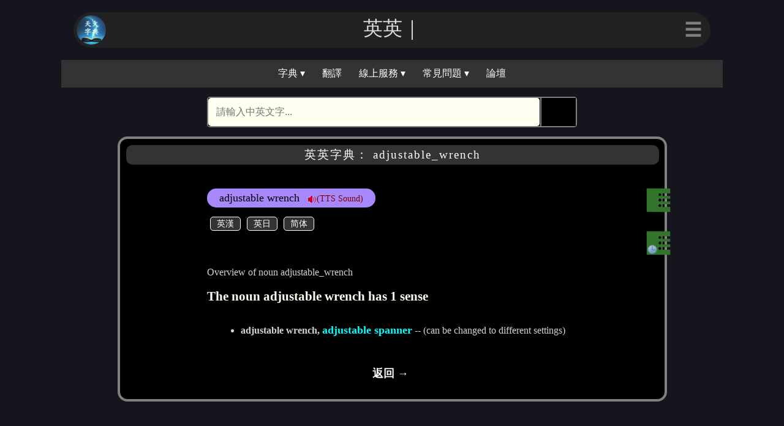

--- FILE ---
content_type: text/html; charset=UTF-8
request_url: https://cdict.info/equery/adjustable_wrench
body_size: 3005
content:
<!DOCTYPE html>
<html>
<head>
<script>const skey = "NDI0OGlqOWt2M2g4OTFhbTExN3UxbGpzZzE=";</script><script>const boardid = "59a39b341e5afd9aef4e0804dcb719d6dec427d8ec8990cc1750dd899f9b3895";</script><script>const boardpub = "npub1zuq3trsphgp977297lzl3ypnz3dsmjkkc6qdvcsuw6efv5gu7kgshfj2kc";</script><script>const relaykey = "42293672453359434581";</script><script>var logined = false;</script><script>var lvcolor = "gray"</script><script async src="https://pagead2.googlesyndication.com/pagead/js/adsbygoogle.js?client=ca-pub-5764628994581928" crossorigin="anonymous"></script><script>var dictname = "英英字典"; function search_dict(){ var action_src = "https://cdict.info/equery/" + document.getElementsByName("word")[0].value; var search_form = document.getElementById("searchform"); search_form.action = action_src ; } </script><meta charset="utf-8">
<meta name="viewport" content="width=device-width, initial-scale=1">
<link rel="icon" type="image/svg" href="https://cdict.info/dict.png"/>
<meta property="og:type" content="website">
<meta name="twitter:card" content="summary_large_image">
<title></title>
<meta property="og:title" content="">
<meta name="twitter:title" content="">
<meta name="description" content="英漢/漢英/英英/英日/中文/康熙/說文解字 線上電子字典">
<meta property="og:description" content="英漢/漢英/英英/英日/中文/康熙/說文解字 線上電子字典">
<meta name="twitter:description" content="英漢/漢英/英英/英日/中文/康熙/說文解字 線上電子字典">
<meta property="og:image" content="">
<meta name="twitter:image" content="">
<meta property="og:url" content="http://cdict.info">
<meta name="twitter:url" content="http://cdict.info">
<link rel="stylesheet" type="text/css" href="https://cdict.info/menu.css">
<link rel="stylesheet" type="text/css" href="https://cdict.info/lightning.css">
<link rel="stylesheet" type="text/css" href="https://cdict.info/result.css">
<link rel="stylesheet" type="text/css" href="https://cdict.info/nostr.css">
<script src="https://cdict.info/menu.js"></script>
<script src="https://cdict.info/lightning.js"></script>
<script src="https://cdict.info/webln.js"></script>
</head>
<body class="body-theme">
<dialog id="login_dialog"><div class="login_qr" id="login_qr"></div></dialog>
<dialog id="list_dialog"><div class="bclose"><a href="Javascript:void(0)" onclick="poplist();">✕</a></div><div class="btitle">相關字詞組</div><div id="lbox" class="lbox"><ul><li><a href="https://cdict.info/equery/adjustable wrench">adjustable wrench</a></li>
</ul></div></dialog>
<dialog id="history_dialog"><div class="bclose"><a href="Javascript:void(0)" onclick="pophistory();">✕</a></div><div class="btitle">最近查詢過的單字</div><div id="lbox" class="lbox"><ul class=\"bysysop\"><li><a href="https://cdict.info/equery/adjustable_wrench">adjustable_wrench</a></li></ul></div></dialog>
<dialog id="error_message"><p id="error_text"></p><form method="dialog"><button>關閉</button></form></dialog>
<div class="head-theme">
    
    <div class="w-nav">
    <div class="w-nav-img"><a href="https://cdict.info"><img src="https://cdict.info/dict.png"/></a></div>
    <div class="w-nav-title" id="w-nav-t">天火字典</div>
    <div class="dropdownm">
    <button class="w-nav-button" id="w-nav-button">☰</button>
    <div class="dropdown-mcontent" id="myDropdown">
<a href="javascript:void(0)" onclick="Jslogin();"><span class="emoji">⚡️</span>登入</a>
    <a href="https://cdict.info/?lo=profile"><span class="emoji">🆔</span>會員資料</a>
    <a href="https://cdict.info/?lo=wallet"><span class="emoji">₿</span>錢包</a>
    <a href="https://cdict.info/?lo=configure"><span class="emoji">⚙️</span>系統設定</a>
    <a href="https://cdict.info/?lo=donate"><span class="emoji">🎁</span>贊助本站</a>
    </div>
    </div>
    </div>
</div>
<div class="navbarbox">
<div class="navbar">
  <div class="dropdown">
  <button class="dropbtn" onclick="myFunction()">字典 ▾</button>
  <div class="dropdown-content" id="myDropdown1">
    <a href="https://cdict.info">英漢字典</a>
    <a href="https://cdict.info/?lo=equery">英英字典</a>
    <a href="https://cdict.info/?lo=ejquery">英日字典</a>
    <a href="https://cdict.info/?lo=cjquery">中日字典</a>
    <a href="https://chinese.cdict.info">中文字典</a>
    <a href="https://kx.cdict.info">康熙字典</a>
    <a href="https://kx.cdict.info/?lo=shuowen">說文解字</a>
  </div>
  </div> 
  <a href="https://cdict.info/?lo=translate">翻譯</a>
  <div class="dropdown">
  <button class="dropbtn" onclick="myFunction()">線上服務 ▾</button>
  <div class="dropdown-content" id="myDropdown1">
    <a href="https://convert.cdict.info">繁體簡體轉換</a>
    <a href="https://cdict.info/?lo=espeak">TTS 即時語音</a>
    <a href="https://ebook.cdict.info">天火藏書</a>
    <a href="https://yijing.cdict.info">易經資源網</a>
    <a href="https://cdict.info/?lo=util">工具程式</a>
  </div>
  </div> 
  <div class="dropdown">
  <button class="dropbtn" onclick="myFunction()">常見問題 ▾</button>
  <div class="dropdown-content" id="myDropdown">
    <a href="https://cdict.info/?lo=faq1">有關登入</a>
    <a href="https://cdict.info/?lo=faq2">有關錢包</a>
    <a href="https://cdict.info/?lo=faq3">有關 Nostr </a>
  </div>
  </div> 
  <a href="#bbs">論壇</a>
</div>
</div>
   <script> animateText(); 
            document.getElementById("w-nav-button").style.color = lvcolor;
   </script>
   <div class="search-container">
      <form id="searchform" class="searchform" action="index.php" method="post" onsubmit="search_dict()" name="searchform">
      <input id="word" name="word" type="text" class="searchTerm" placeholder="請輸入中英文字..." onfocus="if (this.value == '請輸入中英文字...') {this.value = '';}" onblur="if (this.value == '') {this.value = '請輸入中英文字...';}">
      <button type="submit">🕵</button>
     </form>
   </div>

<div class="body-scroll">
<div class="card-data"><h3>英英字典： adjustable_wrench</h3>   <div class="content-data"><div class="resultbox"><div class="bartop">adjustable wrench<a href="javascript:playtts('fulltext=adjustable_wrench')" style="text-decoration:none">&nbsp;&nbsp;&nbsp;<img src="https://cdict.info/png/audio.png">(TTS Sound)</a></div><div class="xbox"><div class="linktop"><button type="button" class="lbutton" onclick="window.location.href='https://cdict.info/query/adjustable wrench';">英漢</button><button type="button" class="lbutton"  onclick="window.location.href='https://cdict.info/ejquery/adjustable wrench';">英日</button><button type="button" class="lbutton" onclick="window.location.href='https://cdict.info/gbquery/adjustable wrench';">简体</button></div><br> </div><br><br>Overview of noun adjustable_wrench<br><br><h4>The noun adjustable wrench has 1 sense</h4><ul>                                               <br><li><b>adjustable wrench, <a href="https://cdict.info/equery/adjustable spanner">adjustable spanner</a></b> -- (can be changed to different settings)</li></ul><br></div><a class="centerback" href="Javascript:void(0)" onclick="onBackClick('copyright')">返回 → </a>  </div><div class="listsbox">  <a href="Javascript:void(0)" onclick="poplist()"><img src="https://cdict.info/png/lists.png"></a></div><div class="historybox">  <a href="Javascript:void(0)" onclick="pophistory()"><img src="https://cdict.info/png/history.png"></a></div></div><div class="footer">
  <h2>更多資訊</h2>
  <div>
  <div class="footer-content">
    <div class="footer-content-l">
     <ul>
     <li><a href="https://cdict.info">首頁</a></li>
     <li><a href="https://cdict.info/?lo=about">關於本站</a></li>
     <li><a href="https://cdict.info/?lo=donate">贊助本站</a></li>
     </ul>
    </div>
  </div>
  <div class="footer-content">
    <div class="footer-content-r">
     <ul>
     <li><a href="https://cdict.info/?lo=support">系統支持</a></li>
     <li><a href="https://cdict.info/?lo=api">API 使用</a></li>
     <li><a href="https://cdict.info/?lo=other">其他</a></li>
     </ul>
    </div>
  </div>
  </div>
<div class="footer-banner">© Copyright 2023 | 天火字典設計</div>
  <div class="footer-bottom">
  <a id="cookie" href="https://cdict.info/?lo=cookie">Cookie</a> | <a id="copyright" href="https://cdict.info/?lo=copyright">著作權</a> | <a id="privacy" href="https://cdict.info/?lo=privacy">隱私權</a> | <a id="duty" href="https://cdict.info/?lo=duty">免責條款</a> | <a id="term" href="https://cdict.info/?lo=term">服務條款</a>
  </div>
</div>
</div>
</body>
</html>



--- FILE ---
content_type: text/html; charset=utf-8
request_url: https://www.google.com/recaptcha/api2/aframe
body_size: 268
content:
<!DOCTYPE HTML><html><head><meta http-equiv="content-type" content="text/html; charset=UTF-8"></head><body><script nonce="Fv3FkbQT01Mv8YgCTAHRvw">/** Anti-fraud and anti-abuse applications only. See google.com/recaptcha */ try{var clients={'sodar':'https://pagead2.googlesyndication.com/pagead/sodar?'};window.addEventListener("message",function(a){try{if(a.source===window.parent){var b=JSON.parse(a.data);var c=clients[b['id']];if(c){var d=document.createElement('img');d.src=c+b['params']+'&rc='+(localStorage.getItem("rc::a")?sessionStorage.getItem("rc::b"):"");window.document.body.appendChild(d);sessionStorage.setItem("rc::e",parseInt(sessionStorage.getItem("rc::e")||0)+1);localStorage.setItem("rc::h",'1768839975352');}}}catch(b){}});window.parent.postMessage("_grecaptcha_ready", "*");}catch(b){}</script></body></html>